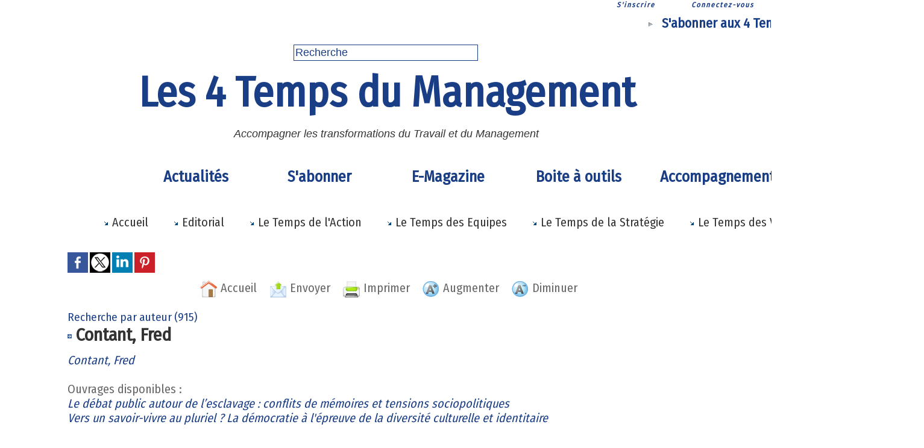

--- FILE ---
content_type: text/html; charset=utf-8
request_url: https://www.google.com/recaptcha/api2/aframe
body_size: 266
content:
<!DOCTYPE HTML><html><head><meta http-equiv="content-type" content="text/html; charset=UTF-8"></head><body><script nonce="g2pST_Qb3OZola3dLQYdPA">/** Anti-fraud and anti-abuse applications only. See google.com/recaptcha */ try{var clients={'sodar':'https://pagead2.googlesyndication.com/pagead/sodar?'};window.addEventListener("message",function(a){try{if(a.source===window.parent){var b=JSON.parse(a.data);var c=clients[b['id']];if(c){var d=document.createElement('img');d.src=c+b['params']+'&rc='+(localStorage.getItem("rc::a")?sessionStorage.getItem("rc::b"):"");window.document.body.appendChild(d);sessionStorage.setItem("rc::e",parseInt(sessionStorage.getItem("rc::e")||0)+1);localStorage.setItem("rc::h",'1763694134367');}}}catch(b){}});window.parent.postMessage("_grecaptcha_ready", "*");}catch(b){}</script></body></html>

--- FILE ---
content_type: text/css
request_url: https://www.4tempsdumanagement.com/var/style/style.622373.css?v=1751032885
body_size: 1676
content:
.mod_622373 {margin-left: 100px;margin-right: 100px;}.mod_622373 .resize .photo{position: static;}.mod_622373 .noresize .photo{position: relative;}.mod_622373 .entete{background-color: #FFFFFF;position: relative;margin: 0;padding: 0;text-decoration: none;text-align: left;font: normal 14px "Fira Sans Condensed", "Arial", sans-serif;}.mod_622373 .cel1{position: relative;background-color: #FFFFFF;border-bottom: 1px dashed #FFFFFF;padding: 5px 5px;//position: static;//height: 100%;}.mod_622373 .left{position: relative;padding-right: 10px;float: left;margin-right: 5px;margin-bottom: 5px;z-index: 1;}.mod_622373 .right{position: relative;padding-left: 10px;float: right;margin-left: 5px;margin-bottom: 5px;z-index: 1;}.mod_622373 .center, .mod_622373 .top{position: relative;padding-bottom: 10px;float: none;text-align: center;}.mod_622373 .bottom{position: relative;padding-top: 10px;float: none;text-align: center;}.mod_622373 .titre, .mod_622373 .titre .access{color: #333333;text-decoration: none;text-align: left;font: bold  30px "Fira Sans Condensed", "Arial", sans-serif;}.mod_622373 .soustitre, .mod_622373 .soustitre .access{text-decoration: none;text-align: left;color: #FFFFFF;font: normal 20px "Fira Sans Condensed", "Arial", sans-serif;}.mod_622373 .chapeau, .mod_622373 .chapeau .access{text-decoration: none;color: #666666;text-align: left;font: normal 20px "Fira Sans Condensed", "Arial", sans-serif;}.mod_622373 .intertitre, .mod_622373 .intertitre .access, .mod_622373 .bloc_auteur .titre_auteur, .mod_622373 .bloc_auteur .titre_auteur a{text-align: left;text-decoration: none;color: #333333;font: bold  24px "Fira Sans Condensed", "Arial", sans-serif;clear: both;}.mod_622373 .texte, .mod_622373 .texte .access, .mod_622373 .titre_liste .texte a{text-align: left;text-decoration: none;color: #666666;font: normal 20px "Fira Sans Condensed", "Arial", sans-serif;margin: 0;}.mod_622373 .texte .access li{margin-left: 40px;}.mod_622373 .suite, .mod_622373 .suite .access{text-align: left;text-decoration: none;color: #666666;font: normal 20px "Fira Sans Condensed", "Arial", sans-serif;text-align: right;}.mod_622373 .pj, .mod_622373 .pj a{text-align: left;text-decoration: none;color: #666666;font: normal 20px "Fira Sans Condensed", "Arial", sans-serif;margin: 5px 0;line-height: 1.5em;}.mod_622373 .legende, .mod_622373 .legende a{color: #999999;text-align: center;text-decoration: none;font: italic  normal 12px "Fira Sans Condensed", "Arial", sans-serif;}.mod_622373 .legende a:hover{color: #CCCCCC;text-decoration: none;background: transparent;font-weight: normal;}.mod_622373 .legende{padding-top: 5px;}.mod_622373 .col_left{float: left;width: 10%;position: relative;overflow: hidden;}.mod_622373 .col_right{float: right;width: 89%;overflow: hidden;position: relative;}.mod_622373 .boutons_colonne, .mod_622373 .boutons_colonne a{text-align: left;text-decoration: none;color: #666666;font: normal 20px "Fira Sans Condensed", "Arial", sans-serif;text-align: center;}.mod_622373 .col_left .boutons_colonne{padding: 0;}.mod_622373 .col_right .article{padding: 0;}.mod_622373 .boutons_ligne{text-align: left;text-decoration: none;color: #666666;font: normal 20px "Fira Sans Condensed", "Arial", sans-serif;margin-bottom: 1em;text-align: center;}.mod_622373 .boutons_ligne a{font-weight: normal;text-decoration: none;color: #666666;}.mod_622373 .suite a{text-align: left;text-decoration: none;color: #666666;font: normal 20px "Fira Sans Condensed", "Arial", sans-serif;}.mod_622373 .date, .mod_622373 .date .access{color: #FFFFFF;text-align: left;text-decoration: none;font: normal 10px "Fira Sans Condensed", "Arial", sans-serif;}.mod_622373 .auteur, .mod_622373 .auteur .access, .mod_622373 .auteur .access a, .mod_622373 .auteur a, .mod_622373 .bloc_auteur .follow_on{color: #999999;text-decoration: none;text-align: left;font: italic  normal 11px "Fira Sans Condensed", "Arial", sans-serif;}.mod_622373 ..auteur .access a:hover{color: #FFFFFF;text-decoration: none;background: #FFFFFF;font-weight: CCCCCC;}.mod_622373 ..auteur .access a, .mod_622373 .auteur a{background-color: #FFFFFF;padding: 0 2px;}.mod_622373 .liens, .mod_622373 .liens a, .mod_622373 a.liens, .mod_622373 a.link, .bookmarks_encapse .auteur .liens a{text-align: left;color: #1A3E86;text-decoration: none;font: italic  normal 20px "Fira Sans Condensed", "Arial", sans-serif;}.mod_622373 .liens a:hover, .mod_622373 a.liens:hover, .mod_622373 a.link:hover, .bookmarks_encapse .auteur .liens a:hover{color: #1A3E86;text-decoration: none;background: transparent;font-weight: normal;}.mod_622373 .entete_liste, .mod_622373 .entete_liste .access{text-align: left;text-decoration: none;color: #1A3E86;font: normal 19px "Fira Sans Condensed", "Arial", sans-serif;}.mod_622373 .titre_liste a{text-decoration: none;color: #1A3E86;font-weight: normal;}.mod_622373 .titre_liste a:hover{color: #666666;text-decoration: none;background: transparent;font-weight: normal;}.mod_622373 .titre_liste, .mod_622373 .titre_liste .access{text-decoration: none;color: #1A3E86;text-align: left;font: normal 18px "Fira Sans Condensed", "Arial", sans-serif;}.mod_622373 .suite_liste, .mod_622373 .suite_liste form{text-align: center;}.mod_622373 .social a:hover{background: transparent;}.mod_622373 .yahooBuzzBadge-logo span{margin-left: 2px;_margin-left: 0;top: -1px;_top: 0px;}*+html .mod622373 .yahooBuzzBadge-logo span{margin-left: 0;top: 0px;}.bookmarks_encapse{border: 1px solid #FFFFFF;background-color: rgb(255, 255, 255);background: transparent\9;background-color: rgba(255, 255, 255, 0.9);filter: progid:DXImageTransform.Microsoft.gradient(startColorstr=#e5FFFFFF, endColorstr=#e5FFFFFF);zoom:1;//height: auto;}.bookmarks_encapse .auteur{padding: 5px;min-width: 320px;_width: 320px;}.bookmarks_encapse .auteur .liens{padding: 5px 5px;}.bookmarks_encapse .auteur .liens a{display: block;padding: 8px 4px 8px 35px;}.bookmarks_encapse .auteur .liens a, .bookmarks_encapse .auteur .liens a:hover{background-position: left center;background-repeat: no-repeat;}.bookmarks_encapse .auteur .liens span.yahooBuzzBadge-logo a{padding-left: 0;}.mod_622373_cc .entete_liste, .mod_622373_cc .entete_liste .access{text-align: left;text-decoration: none;color: #1A3E86;font: normal 19px "Fira Sans Condensed", "Arial", sans-serif;}.mod_622373_cc .titre_liste a{text-decoration: none;color: #1A3E86;font-weight: normal;}.mod_622373_cc .titre_liste a:hover{color: #666666;text-decoration: none;background: transparent;font-weight: normal;}.mod_622373_cc .titre_liste, .mod_622373_cc .titre_liste .access{text-decoration: none;color: #1A3E86;text-align: left;font: normal 18px "Fira Sans Condensed", "Arial", sans-serif;}.mod_622373_cc .date, .mod_622373_cc .date .access{color: #FFFFFF;text-align: left;text-decoration: none;font: normal 10px "Fira Sans Condensed", "Arial", sans-serif;}.mod_622373_cc .photo{position: relative;padding-right: 10px;float: left;}.mod_622373_cc .line_cc{padding-bottom: 5px;}.mod_622373 .bloc_liste{width: 300px;}.mod_622373 .bloc_liste .bloc{border: 1px solid #FFFFFF;overflow: hidden;padding: 8px;}.mod_622373 .bloc_liste .access .date{display: block;padding-top: 8px;text-align: center;}.mod_622373 .bloc_liste .access a{display: block;height: 50px;margin-top: 8px;}.mod_622373 .pager, .mod_622373 .pager a{text-decoration: none;color: #1A3E86;text-align: left;font: normal 18px "Fira Sans Condensed", "Arial", sans-serif;font-weight: normal;}.mod_622373 .pager{padding: 10px 0;text-decoration: none;}.mod_622373 .pager a{border: #1A3E86 1px solid;padding: 2px 6px;line-height: 30px;}.mod_622373 .pager a:hover, .mod_622373 .pager .sel{color: #666666;text-decoration: none;background: transparent;font-weight: normal;border: #666666 1px solid;font-weight: bold;}.mod_622373 .pager .sel{text-decoration: none;}.mod_622373 .pager span{padding: 2px 6px;}.mod_622373 .pager a span{padding: 0;}.mod_622373 .forpager{border-bottom: none;border-left: none;border-right: none;}.mod_622373 .chapitres{height: 142px;overflow: auto;padding: 7px;}.mod_622373 .chapitres .item{height: 68px;margin-bottom: 7px;}.mod_622373 .chapitres .item .photo{float: left;width: 97px;margin-right: 15px;}.mod_622373 .chapitres .item .photo img{width: 97px;height: 60px;padding: 3px;}.mod_622373 .chapitres .item .titre{color: #333333;margin-bottom: 5px;font-size: 14px;}.mod_622373 .bloc_auteur .profile{float: left;padding-right: 10px;}.mod_622373 .bloc_auteur .imgfollow{padding: 5px 10px 5px 0;}.mod_622373 .bloc_auteur .follow_on{margin: 10px 0 5px 0;}.mod_622373 .bloc_auteur .titre_auteur{margin-bottom: 10px;}.mod_622373 .article-mosaique-item{text-align: center;margin-bottom: 15px;}.mod_622373 .article-mosaique-item a{text-align: center;}.mod_622373 .article-mosaique-item a img{max-width: 100%;max-height: 100%;}.mod_622373 .article-mosaique-thumbs{list-style: none;margin-bottom: 15px;}.mod_622373 .article-mosaique-thumbs li{display: inline-block;text-align: center;}.mod_622373 .article-mosaique-thumbs li img{max-width: 100%;}

--- FILE ---
content_type: text/css
request_url: https://www.4tempsdumanagement.com/var/style/style.68312932.css?v=1751032948
body_size: 361
content:
/* article_connexe 68312932 */
.mod_68312932 {
	 border: 1px solid #FFFFFF;
	 position: relative;
}

.mod_68312932 .entete{
	 background-image: none;
	 height: auto;
	 _filter: none;
	 margin: 0;
	 background-color: #FFFFFF;
	 border-bottom: 1px solid #FFFFFF;
	 position: relative;
	 padding: 10px 5px;
	 text-align: left;
	 text-decoration: none;
	 color: #1A3E86;
	 font: bold  20px "Fira Sans Condensed", "Arial", sans-serif;
}

.mod_68312932 ul{
	 list-style: none;
}

.mod_68312932 .cel1{
	 position: relative;
	 background-color: #FFFFFF;
	 padding: 10px 5px;
}

.mod_68312932 .titre, .mod_68312932 .titre a{
	 color: #1A3E86;
	 text-decoration: none;
	 text-align: left;
	 font: normal 18px "Fira Sans Condensed", "Arial", sans-serif;
}

.mod_68312932 .titre a:hover{
	 color: #999999;
	 text-decoration: none;
	 background: transparent;
	 font-weight: normal;
}



--- FILE ---
content_type: text/css
request_url: https://www.4tempsdumanagement.com/var/style/style.622377.css?v=1744372711
body_size: 825
content:
.mod_622377 {border: 1px solid #FFFFFF;margin-left: 10px;margin-right: 5px;position: relative;}.mod_622377 .entete_com{background-color: #FFFFFF;border-bottom: 1px solid #FFFFFF;position: relative;padding: 10px 5px;text-align: left;text-decoration: none;color: #1A3E86;font: bold  23px "Fira Sans Condensed", "Arial", sans-serif;}.mod_622377 .cel1{border: none;position: relative;background-color: #FFFFFF;padding: 10px 5px;}.mod_622377 .encadre{border: none;background-color: transparent;position: relative;}.mod_622377 .encadre_highlight{border: none;background-color: transparent;position: relative;}.mod_622377 .encadre_alterne{border: none;background-color: transparent;position: relative;}.mod_622377 .postedby{margin-bottom: 5px;}.mod_622377 .url{margin-top: 5px;}#title_new_comment{margin-bottom: 5px;position: relative;font-size: 1.3em;}.mod_622377 .infos, .mod_622377 .infos a, .mod_622377 .message a.infos{color: #1A3E86;text-align: justify;text-decoration: none;font: bold  20px "Fira Sans Condensed", "Arial", sans-serif;float: none;}.mod_622377 .message{text-decoration: none;color: #666666;text-align: justify;font: normal 20px "Fira Sans Condensed", "Arial", sans-serif;}.mod_622377 .liens, .mod_622377 .liens a, .mod_622377 a.link, .mod_622377 .message a{color: #1A3E86;text-decoration: none;text-align: justify;font: normal 20px "Fira Sans Condensed", "Arial", sans-serif;}.mod_622377 .liens a:hover, .mod_622377 a.liens:hover, .mod_622377 a.link:hover, .mod_622377 .message a:hover{color: #1A3E86;text-decoration: none;background: transparent;font-weight: normal;}.mod_622377 .infos_restri{text-decoration: none;color: #666666;text-align: justify;font: normal 20px "Fira Sans Condensed", "Arial", sans-serif;font-size: 1.3em;margin-bottom: 1em;}.mod_622377 .infos_restri a{color: #1A3E86;font-weight: bold;text-decoration: none;}.mod_622377 .submit{text-align: center;padding: 10px 5px;}.mod_622377 .alert{display: none;}.mod_622377 .alert_submit{margin: 10px 0;padding: 10px 5px;}.mod_622377 .alert_submit input{margin-right: 10px;}.mod_622377 form{text-align: left;}.mod_622377 label, .mod_622377 .radiorow{display: block;padding-top: 8px;padding-bottom: 2px;}.mod_622377 .inputrow input, .mod_622377 .inputrow select, .mod_622377 .inputrow textarea{width: 95%;}.mod_622377 .error{text-decoration: none;color: #666666;text-align: justify;font: normal 20px "Fira Sans Condensed", "Arial", sans-serif;font-weight: normal;color: red;margin-top: 5px;}.mod_622377 .field_error{color: red;border: 1px solid red;background: #fae7e9;}.mod_622377 #infos_fond_div{text-decoration: none;color: #666666;text-align: justify;font: normal 20px "Fira Sans Condensed", "Arial", sans-serif;color: red;border: 1px solid red;background-color: white;margin-bottom: 15px;padding: 10px;text-align: center;}.mod_622377 .lire_suite{text-align: right;}.mod_622377 .lire_suite a, .mod_622377 .lire_suite img{color: #1A3E86;text-decoration: none;font: 20px "Fira Sans Condensed", "Arial", sans-serif;padding-right: 1ex;}.mod_622377 .pager, .mod_622377 .pager a{text-align: center;text-decoration: none;font: normal 14px "Fira Sans Condensed", "Arial", sans-serif;font-weight: normal;}.mod_622377 .pager{padding: 10px 0;text-decoration: none;}.mod_622377 .pager a{border: transparent 1px solid;padding: 2px 6px;line-height: 26px;}.mod_622377 .pager a:hover, .mod_622377 .pager .sel{text-decoration: none;background: transparent;font-weight: normal;font-weight: bold;}.mod_622377 .pager .sel{text-decoration: none;}.mod_622377 .pager span{padding: 2px 6px;}.mod_622377 .pager a span{padding: 0;}.mod_622377 .forpager{border-bottom: none;border-left: none;border-right: none;}

--- FILE ---
content_type: text/css
request_url: https://www.4tempsdumanagement.com/var/style/style.1628334.css?v=1746428623
body_size: 677
content:
/* social_login 1628334 */
.mod_1628334 {
	 border: 1px solid #FFFFFF;
	 position: relative;
	 background-color: #FFFFFF;
	 min-height: 12px;
	 _height: 12px;
	 z-index: 1001;
	 width: 100%;
	 top: 0;
	 left: 0;
	 position: fixed;
	 _position: absolute;
	 _top: expression(documentElement.scrollTop+body.scrollTop);
}

body{
	 padding-top: 12px;
	 _background-attachement: fixed;
}

.mod_1628334 .menu{
	 width: 168px;
}

.mod_1628334 .menu .hiddenmenu a, .mod_1628334 .automenu .hiddenmenu a{
	 padding-top: 5px;
	 padding-bottom: 5px;
	 position: relative;
	 background-color: #FFFFFF;
}

.mod_1628334 .menu a.arrow, .mod_1628334 .menu a.arrow:hover, .mod_1628334 .automenu a.arrow span{
	 background-image: url(/_images/social/arrows/arrow_1A3E86.png);
	 background-repeat: no-repeat;
	 background-position: 148px center;
}

.mod_1628334 .automenu a.arrow span{
	 background-position: right center;
	 padding-right: 20px;
}

.mod_1628334 .menu a.arrow:hover, .mod_1628334 .automenu a.arrow:hover span{
	 background-image: url(/_images/social/arrows/arrow_666666.png);
}

.mod_1628334 .menu .hiddenmenu, .mod_1628334 .automenu .hiddenmenu{
	 position: absolute;
	 width: 168px;
	 top: 16px;
	 left: -1px;
}

.mod_1628334 .automenu .hiddenmenu{
	 width: 100%;
}

.mod_1628334 .liens, .mod_1628334 .liens a{
	 color: #1A3E86;
	 text-align: center;
	 text-transform: none;
	 text-decoration: none;
	 font: italic  bold  12px "Fira Sans Condensed", "Arial", sans-serif;
	 letter-spacing: 2px;
}

.mod_1628334 .liens a:hover{
	 color: #666666;
	 text-decoration: none;
	 background: transparent;
	 font-weight: normal;
}

.mod_1628334 .liens a, .mod_1628334 .block{
	 display: block;
	 padding: 0px 30px;
	 height: 16px;
}

#social_login_addto img{
	 margin-left: 5px;
}

.mod_1628334 .left{
	 float: left;
	 position: relative;
}

.mod_1628334 .right{
	 float: right;
	 position: relative;
}

.mod_1628334 a.menuie6{
	 _display: inline;
	 _line-height: 16px;
}



--- FILE ---
content_type: text/css
request_url: https://www.4tempsdumanagement.com/var/style/style_1101.css?v=1762851386
body_size: 1183
content:
body, .body {margin: 0;padding: 0.1px;height: 100%;font-family: "Arial", sans-serif;background-color: white;background-image : none ! important;}#z_col0 .z_col0_inner {background-color: #FFFFFF;padding: 0px 0 10px 0;background-image: none;}#z_col0 div.ecart_col0 {height: 10px;}#z_col0 div.ecart_col0 hr{display: none;}#z_col1 .z_col1_inner {background-color: #FFFFFF;padding: 10px 0 10px 0;background-image: none;}#z_col1 div.ecart_col1 {height: 10px;}#z_col1 div.ecart_col1 hr{display: none;}#z_colfull .z_colfull_inner {background-color: #FFFFFF;padding: 10px 0 10px 0;background-image: none;}#z_colfull div.ecart_colfull {height: 10px;}#z_colfull div.ecart_colfull hr{display: none;}#z_col100 .z_col100_inner {background-color: #FFFFFF;padding: 10px 0 10px 0;background-image: none;}#z_col100 div.ecart_col100 {height: 10px;}#z_col100 div.ecart_col100 hr{display: none;}#z_col130.full .mod_9815343 .cel1 .fullmod, #z_col130.full .mod_9815343 .entete .fullmod, #z_col130.full .mod_9815343 .cel2 .fullmod {width: 900px;}.mod_9815343 {background-color: #FFFFFF;background-size: 100% 100%;}.mod_9815343 .entete{color: #1A3E86;text-align: left;text-decoration: none;font-family: "Century Gothic", sans-serif;font-weight: normal ;background-color: #FFFFFF;background-size: cover;font-size: 20px;background-position: center center;}.mod_9815343 .entete .fullmod > span{padding: 12px 8px;display: block;text-overflow: ellipsis;overflow: hidden;white-space: nowrap;}.mod_9815343 .liens a{color: #334E85;text-align: left;font-family: "Century Gothic", sans-serif;font-weight: normal ;font-size: 16px;min-height: 44px;background-size: cover;display: block;position: relative;text-decoration: none;}.mod_9815343 .liens.selected > a{color: #FF5E00;background: #FFFFFF;font-weight: ;}.mod_9815343 .liens > a > span{padding: 12px;display: block;}.mod_9815343 .liens .lvl0 a > span{padding-left: 24px;}.mod_9815343 .liens .lvl0 a{font-size: 14px;}.mod_9815343 .liens > a .photo{width: 21px;height: 21px;display: block;float: left;margin-right: 15px;background: none center center no-repeat;background-size: cover;}#z_col0.full .mod_9815342 .cel1 .fullmod, #z_col0.full .mod_9815342 .entete .fullmod, #z_col0.full .mod_9815342 .cel2 .fullmod {width: 900px;}.mod_9815342 {background-color: #FFFFFF;line-height: 44px;text-align: center;overflow: hidden;font-weight: 400;background-size: 100% 100%;position: relative;}.mod_9815342 .tablet-bg{background-size: 100% 100%;}.mod_9815342 .titre, .mod_9815342 .titre a{text-transform: uppercase;color: #1A3E86;text-align: center;text-decoration: none;font-family: "Fira Sans Condensed", "Arial", sans-serif;font-weight: bold ;letter-spacing: 1px;font-size: 26px;text-align: center;}.mod_9815342 .image{height: 44px;position: relative;}.mod_9815342 .swipe, .mod_9815342 .searchbutton{font-size: 15px;color: #334E85;position: absolute;cursor: pointer;left: 8px;top: 7px;font-weight: 700;width: 34px;height: 29px;line-height: 29px;z-index: 500;}.mod_9815342 .searchbutton{font-size: 18px;left: auto;right: 0;line-height: 44px;width: 49px;height: 44px;top: 0;color: #334E85;background-color: #FFFFFF;}.mod_9815342 .searchbar{padding: 7px;line-height: initial;background-color: #FFFFFF;}.mod_9815342 form{display: table;width: 100%;}.mod_9815342 .search-keyword, .mod_9815342 .search-button{display: table-cell;vertical-align: middle;}.mod_9815342 .search-keyword input{width: 100%;-webkit-box-sizing: border-box;-moz-box-sizing: border-box;-ms-box-sizing: border-box;-o-box-sizing: border-box;box-sizing: border-box;border-radius: 3px;border: none;padding: 6px 8px;}.mod_9815342 .search-button{width: 1%;}.mod_9815342 .search-button button{margin-left: 7px;color: #334E85;background-color: #FFFFFF;border: none;padding: 6px 8px;border-radius: 3px;}.center {text-align: center;}h1, h2, h3, h4, h5, span, ul, li, ol, fieldset, p, hr, img, br, map, area {margin: 0;padding: 0;}a {-moz-transition: all linear 0.2s;-webkit-transition: all linear 0.2s;-ms-transition: all linear 0.2s;-o-transition: all linear 0.2s;transition: all linear 0.2s;}img {vertical-align: top;}a img {border: none;}.clear {clear: both;margin: 0;padding: 0;}ul .list, ul.list {list-style-type: disc;list-style-position: inside;}ol .list, ol.list {list-style-position: inside;}.nodisplay {display: none;}